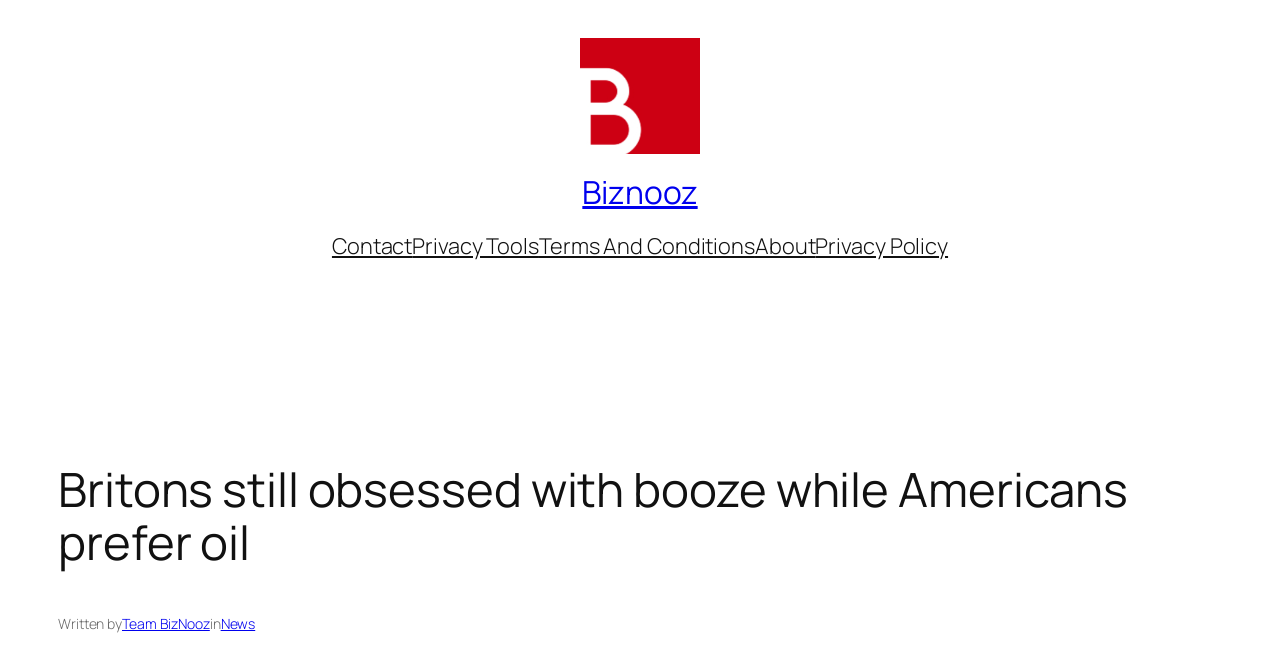

--- FILE ---
content_type: text/html; charset=utf-8
request_url: https://www.google.com/recaptcha/api2/aframe
body_size: 259
content:
<!DOCTYPE HTML><html><head><meta http-equiv="content-type" content="text/html; charset=UTF-8"></head><body><script nonce="_FX3_4mjCvNNo2fMElTJlQ">/** Anti-fraud and anti-abuse applications only. See google.com/recaptcha */ try{var clients={'sodar':'https://pagead2.googlesyndication.com/pagead/sodar?'};window.addEventListener("message",function(a){try{if(a.source===window.parent){var b=JSON.parse(a.data);var c=clients[b['id']];if(c){var d=document.createElement('img');d.src=c+b['params']+'&rc='+(localStorage.getItem("rc::a")?sessionStorage.getItem("rc::b"):"");window.document.body.appendChild(d);sessionStorage.setItem("rc::e",parseInt(sessionStorage.getItem("rc::e")||0)+1);localStorage.setItem("rc::h",'1769006617939');}}}catch(b){}});window.parent.postMessage("_grecaptcha_ready", "*");}catch(b){}</script></body></html>